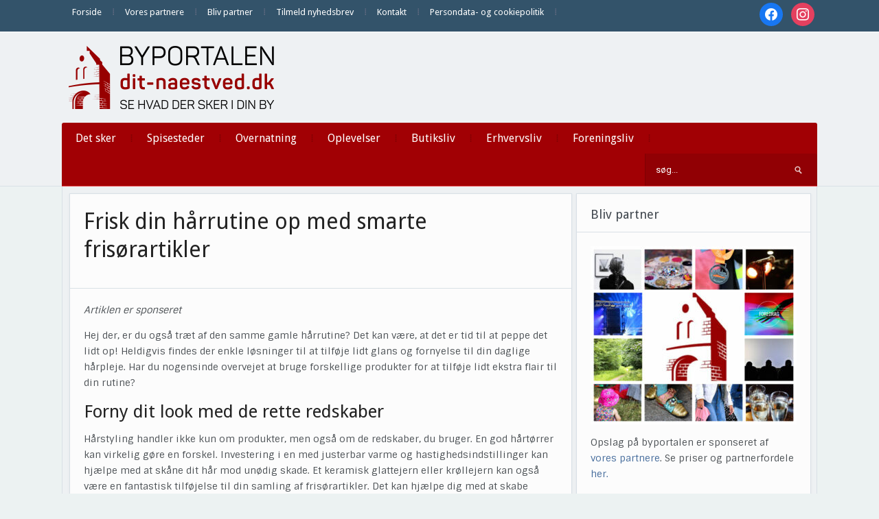

--- FILE ---
content_type: text/html; charset=UTF-8
request_url: https://dit-naestved.dk/frisk-din-haarrutine-op-med-smarte-frisoerartikler/
body_size: 17016
content:
<!DOCTYPE html>
<html xmlns="http://www.w3.org/1999/xhtml" lang="da-DK" prefix="og: http://ogp.me/ns# article: http://ogp.me/ns/article#">
<head>
    <meta http-equiv="Content-Type" content="text/html; charset=UTF-8" />
    <meta http-equiv="X-UA-Compatible" content="IE=edge,chrome=1">
    <meta name="viewport" content="width=device-width, initial-scale=1.0">

    
    <link rel="pingback" href="https://dit-naestved.dk/xmlrpc.php" />

    <title>Frisk din hårrutine op med smarte frisørartikler | Dit Næstved</title>
<meta name='robots' content='max-image-preview:large' />
<link rel='dns-prefetch' href='//fonts.googleapis.com' />
<link rel='dns-prefetch' href='//fonts.gstatic.com' />
<link rel='dns-prefetch' href='//ajax.googleapis.com' />
<link rel='dns-prefetch' href='//apis.google.com' />
<link rel='dns-prefetch' href='//google-analytics.com' />
<link rel='dns-prefetch' href='//www.google-analytics.com' />
<link rel='dns-prefetch' href='//ssl.google-analytics.com' />
<link rel='dns-prefetch' href='//youtube.com' />
<link rel='dns-prefetch' href='//s.gravatar.com' />
<link rel='dns-prefetch' href='//hb.wpmucdn.com' />
<link href='//hb.wpmucdn.com' rel='preconnect' />
<link href='http://fonts.googleapis.com' rel='preconnect' />
<link href='//fonts.gstatic.com' crossorigin='' rel='preconnect' />
<link rel="alternate" type="application/rss+xml" title="Dit Næstved &raquo; Feed" href="https://dit-naestved.dk/feed/" />
<link rel="alternate" type="application/rss+xml" title="Dit Næstved &raquo;-kommentar-feed" href="https://dit-naestved.dk/comments/feed/" />
<link rel="alternate" title="oEmbed (JSON)" type="application/json+oembed" href="https://dit-naestved.dk/wp-json/oembed/1.0/embed?url=https%3A%2F%2Fdit-naestved.dk%2Ffrisk-din-haarrutine-op-med-smarte-frisoerartikler%2F" />
<link rel="alternate" title="oEmbed (XML)" type="text/xml+oembed" href="https://dit-naestved.dk/wp-json/oembed/1.0/embed?url=https%3A%2F%2Fdit-naestved.dk%2Ffrisk-din-haarrutine-op-med-smarte-frisoerartikler%2F&#038;format=xml" />
<style id='wp-img-auto-sizes-contain-inline-css' type='text/css'>
img:is([sizes=auto i],[sizes^="auto," i]){contain-intrinsic-size:3000px 1500px}
/*# sourceURL=wp-img-auto-sizes-contain-inline-css */
</style>
<link rel='stylesheet' id='pt-cv-public-style-css' href='https://hb.wpmucdn.com/dit-naestved.dk/138ad054-4cf3-40a7-949a-f4c266803758.css' type='text/css' media='all' />
<style id='wp-emoji-styles-inline-css' type='text/css'>

	img.wp-smiley, img.emoji {
		display: inline !important;
		border: none !important;
		box-shadow: none !important;
		height: 1em !important;
		width: 1em !important;
		margin: 0 0.07em !important;
		vertical-align: -0.1em !important;
		background: none !important;
		padding: 0 !important;
	}
/*# sourceURL=wp-emoji-styles-inline-css */
</style>
<style id='wp-block-library-inline-css' type='text/css'>
:root{--wp-block-synced-color:#7a00df;--wp-block-synced-color--rgb:122,0,223;--wp-bound-block-color:var(--wp-block-synced-color);--wp-editor-canvas-background:#ddd;--wp-admin-theme-color:#007cba;--wp-admin-theme-color--rgb:0,124,186;--wp-admin-theme-color-darker-10:#006ba1;--wp-admin-theme-color-darker-10--rgb:0,107,160.5;--wp-admin-theme-color-darker-20:#005a87;--wp-admin-theme-color-darker-20--rgb:0,90,135;--wp-admin-border-width-focus:2px}@media (min-resolution:192dpi){:root{--wp-admin-border-width-focus:1.5px}}.wp-element-button{cursor:pointer}:root .has-very-light-gray-background-color{background-color:#eee}:root .has-very-dark-gray-background-color{background-color:#313131}:root .has-very-light-gray-color{color:#eee}:root .has-very-dark-gray-color{color:#313131}:root .has-vivid-green-cyan-to-vivid-cyan-blue-gradient-background{background:linear-gradient(135deg,#00d084,#0693e3)}:root .has-purple-crush-gradient-background{background:linear-gradient(135deg,#34e2e4,#4721fb 50%,#ab1dfe)}:root .has-hazy-dawn-gradient-background{background:linear-gradient(135deg,#faaca8,#dad0ec)}:root .has-subdued-olive-gradient-background{background:linear-gradient(135deg,#fafae1,#67a671)}:root .has-atomic-cream-gradient-background{background:linear-gradient(135deg,#fdd79a,#004a59)}:root .has-nightshade-gradient-background{background:linear-gradient(135deg,#330968,#31cdcf)}:root .has-midnight-gradient-background{background:linear-gradient(135deg,#020381,#2874fc)}:root{--wp--preset--font-size--normal:16px;--wp--preset--font-size--huge:42px}.has-regular-font-size{font-size:1em}.has-larger-font-size{font-size:2.625em}.has-normal-font-size{font-size:var(--wp--preset--font-size--normal)}.has-huge-font-size{font-size:var(--wp--preset--font-size--huge)}.has-text-align-center{text-align:center}.has-text-align-left{text-align:left}.has-text-align-right{text-align:right}.has-fit-text{white-space:nowrap!important}#end-resizable-editor-section{display:none}.aligncenter{clear:both}.items-justified-left{justify-content:flex-start}.items-justified-center{justify-content:center}.items-justified-right{justify-content:flex-end}.items-justified-space-between{justify-content:space-between}.screen-reader-text{border:0;clip-path:inset(50%);height:1px;margin:-1px;overflow:hidden;padding:0;position:absolute;width:1px;word-wrap:normal!important}.screen-reader-text:focus{background-color:#ddd;clip-path:none;color:#444;display:block;font-size:1em;height:auto;left:5px;line-height:normal;padding:15px 23px 14px;text-decoration:none;top:5px;width:auto;z-index:100000}html :where(.has-border-color){border-style:solid}html :where([style*=border-top-color]){border-top-style:solid}html :where([style*=border-right-color]){border-right-style:solid}html :where([style*=border-bottom-color]){border-bottom-style:solid}html :where([style*=border-left-color]){border-left-style:solid}html :where([style*=border-width]){border-style:solid}html :where([style*=border-top-width]){border-top-style:solid}html :where([style*=border-right-width]){border-right-style:solid}html :where([style*=border-bottom-width]){border-bottom-style:solid}html :where([style*=border-left-width]){border-left-style:solid}html :where(img[class*=wp-image-]){height:auto;max-width:100%}:where(figure){margin:0 0 1em}html :where(.is-position-sticky){--wp-admin--admin-bar--position-offset:var(--wp-admin--admin-bar--height,0px)}@media screen and (max-width:600px){html :where(.is-position-sticky){--wp-admin--admin-bar--position-offset:0px}}

/*# sourceURL=wp-block-library-inline-css */
</style><style id='global-styles-inline-css' type='text/css'>
:root{--wp--preset--aspect-ratio--square: 1;--wp--preset--aspect-ratio--4-3: 4/3;--wp--preset--aspect-ratio--3-4: 3/4;--wp--preset--aspect-ratio--3-2: 3/2;--wp--preset--aspect-ratio--2-3: 2/3;--wp--preset--aspect-ratio--16-9: 16/9;--wp--preset--aspect-ratio--9-16: 9/16;--wp--preset--color--black: #000000;--wp--preset--color--cyan-bluish-gray: #abb8c3;--wp--preset--color--white: #ffffff;--wp--preset--color--pale-pink: #f78da7;--wp--preset--color--vivid-red: #cf2e2e;--wp--preset--color--luminous-vivid-orange: #ff6900;--wp--preset--color--luminous-vivid-amber: #fcb900;--wp--preset--color--light-green-cyan: #7bdcb5;--wp--preset--color--vivid-green-cyan: #00d084;--wp--preset--color--pale-cyan-blue: #8ed1fc;--wp--preset--color--vivid-cyan-blue: #0693e3;--wp--preset--color--vivid-purple: #9b51e0;--wp--preset--gradient--vivid-cyan-blue-to-vivid-purple: linear-gradient(135deg,rgb(6,147,227) 0%,rgb(155,81,224) 100%);--wp--preset--gradient--light-green-cyan-to-vivid-green-cyan: linear-gradient(135deg,rgb(122,220,180) 0%,rgb(0,208,130) 100%);--wp--preset--gradient--luminous-vivid-amber-to-luminous-vivid-orange: linear-gradient(135deg,rgb(252,185,0) 0%,rgb(255,105,0) 100%);--wp--preset--gradient--luminous-vivid-orange-to-vivid-red: linear-gradient(135deg,rgb(255,105,0) 0%,rgb(207,46,46) 100%);--wp--preset--gradient--very-light-gray-to-cyan-bluish-gray: linear-gradient(135deg,rgb(238,238,238) 0%,rgb(169,184,195) 100%);--wp--preset--gradient--cool-to-warm-spectrum: linear-gradient(135deg,rgb(74,234,220) 0%,rgb(151,120,209) 20%,rgb(207,42,186) 40%,rgb(238,44,130) 60%,rgb(251,105,98) 80%,rgb(254,248,76) 100%);--wp--preset--gradient--blush-light-purple: linear-gradient(135deg,rgb(255,206,236) 0%,rgb(152,150,240) 100%);--wp--preset--gradient--blush-bordeaux: linear-gradient(135deg,rgb(254,205,165) 0%,rgb(254,45,45) 50%,rgb(107,0,62) 100%);--wp--preset--gradient--luminous-dusk: linear-gradient(135deg,rgb(255,203,112) 0%,rgb(199,81,192) 50%,rgb(65,88,208) 100%);--wp--preset--gradient--pale-ocean: linear-gradient(135deg,rgb(255,245,203) 0%,rgb(182,227,212) 50%,rgb(51,167,181) 100%);--wp--preset--gradient--electric-grass: linear-gradient(135deg,rgb(202,248,128) 0%,rgb(113,206,126) 100%);--wp--preset--gradient--midnight: linear-gradient(135deg,rgb(2,3,129) 0%,rgb(40,116,252) 100%);--wp--preset--font-size--small: 13px;--wp--preset--font-size--medium: 20px;--wp--preset--font-size--large: 36px;--wp--preset--font-size--x-large: 42px;--wp--preset--spacing--20: 0.44rem;--wp--preset--spacing--30: 0.67rem;--wp--preset--spacing--40: 1rem;--wp--preset--spacing--50: 1.5rem;--wp--preset--spacing--60: 2.25rem;--wp--preset--spacing--70: 3.38rem;--wp--preset--spacing--80: 5.06rem;--wp--preset--shadow--natural: 6px 6px 9px rgba(0, 0, 0, 0.2);--wp--preset--shadow--deep: 12px 12px 50px rgba(0, 0, 0, 0.4);--wp--preset--shadow--sharp: 6px 6px 0px rgba(0, 0, 0, 0.2);--wp--preset--shadow--outlined: 6px 6px 0px -3px rgb(255, 255, 255), 6px 6px rgb(0, 0, 0);--wp--preset--shadow--crisp: 6px 6px 0px rgb(0, 0, 0);}:where(.is-layout-flex){gap: 0.5em;}:where(.is-layout-grid){gap: 0.5em;}body .is-layout-flex{display: flex;}.is-layout-flex{flex-wrap: wrap;align-items: center;}.is-layout-flex > :is(*, div){margin: 0;}body .is-layout-grid{display: grid;}.is-layout-grid > :is(*, div){margin: 0;}:where(.wp-block-columns.is-layout-flex){gap: 2em;}:where(.wp-block-columns.is-layout-grid){gap: 2em;}:where(.wp-block-post-template.is-layout-flex){gap: 1.25em;}:where(.wp-block-post-template.is-layout-grid){gap: 1.25em;}.has-black-color{color: var(--wp--preset--color--black) !important;}.has-cyan-bluish-gray-color{color: var(--wp--preset--color--cyan-bluish-gray) !important;}.has-white-color{color: var(--wp--preset--color--white) !important;}.has-pale-pink-color{color: var(--wp--preset--color--pale-pink) !important;}.has-vivid-red-color{color: var(--wp--preset--color--vivid-red) !important;}.has-luminous-vivid-orange-color{color: var(--wp--preset--color--luminous-vivid-orange) !important;}.has-luminous-vivid-amber-color{color: var(--wp--preset--color--luminous-vivid-amber) !important;}.has-light-green-cyan-color{color: var(--wp--preset--color--light-green-cyan) !important;}.has-vivid-green-cyan-color{color: var(--wp--preset--color--vivid-green-cyan) !important;}.has-pale-cyan-blue-color{color: var(--wp--preset--color--pale-cyan-blue) !important;}.has-vivid-cyan-blue-color{color: var(--wp--preset--color--vivid-cyan-blue) !important;}.has-vivid-purple-color{color: var(--wp--preset--color--vivid-purple) !important;}.has-black-background-color{background-color: var(--wp--preset--color--black) !important;}.has-cyan-bluish-gray-background-color{background-color: var(--wp--preset--color--cyan-bluish-gray) !important;}.has-white-background-color{background-color: var(--wp--preset--color--white) !important;}.has-pale-pink-background-color{background-color: var(--wp--preset--color--pale-pink) !important;}.has-vivid-red-background-color{background-color: var(--wp--preset--color--vivid-red) !important;}.has-luminous-vivid-orange-background-color{background-color: var(--wp--preset--color--luminous-vivid-orange) !important;}.has-luminous-vivid-amber-background-color{background-color: var(--wp--preset--color--luminous-vivid-amber) !important;}.has-light-green-cyan-background-color{background-color: var(--wp--preset--color--light-green-cyan) !important;}.has-vivid-green-cyan-background-color{background-color: var(--wp--preset--color--vivid-green-cyan) !important;}.has-pale-cyan-blue-background-color{background-color: var(--wp--preset--color--pale-cyan-blue) !important;}.has-vivid-cyan-blue-background-color{background-color: var(--wp--preset--color--vivid-cyan-blue) !important;}.has-vivid-purple-background-color{background-color: var(--wp--preset--color--vivid-purple) !important;}.has-black-border-color{border-color: var(--wp--preset--color--black) !important;}.has-cyan-bluish-gray-border-color{border-color: var(--wp--preset--color--cyan-bluish-gray) !important;}.has-white-border-color{border-color: var(--wp--preset--color--white) !important;}.has-pale-pink-border-color{border-color: var(--wp--preset--color--pale-pink) !important;}.has-vivid-red-border-color{border-color: var(--wp--preset--color--vivid-red) !important;}.has-luminous-vivid-orange-border-color{border-color: var(--wp--preset--color--luminous-vivid-orange) !important;}.has-luminous-vivid-amber-border-color{border-color: var(--wp--preset--color--luminous-vivid-amber) !important;}.has-light-green-cyan-border-color{border-color: var(--wp--preset--color--light-green-cyan) !important;}.has-vivid-green-cyan-border-color{border-color: var(--wp--preset--color--vivid-green-cyan) !important;}.has-pale-cyan-blue-border-color{border-color: var(--wp--preset--color--pale-cyan-blue) !important;}.has-vivid-cyan-blue-border-color{border-color: var(--wp--preset--color--vivid-cyan-blue) !important;}.has-vivid-purple-border-color{border-color: var(--wp--preset--color--vivid-purple) !important;}.has-vivid-cyan-blue-to-vivid-purple-gradient-background{background: var(--wp--preset--gradient--vivid-cyan-blue-to-vivid-purple) !important;}.has-light-green-cyan-to-vivid-green-cyan-gradient-background{background: var(--wp--preset--gradient--light-green-cyan-to-vivid-green-cyan) !important;}.has-luminous-vivid-amber-to-luminous-vivid-orange-gradient-background{background: var(--wp--preset--gradient--luminous-vivid-amber-to-luminous-vivid-orange) !important;}.has-luminous-vivid-orange-to-vivid-red-gradient-background{background: var(--wp--preset--gradient--luminous-vivid-orange-to-vivid-red) !important;}.has-very-light-gray-to-cyan-bluish-gray-gradient-background{background: var(--wp--preset--gradient--very-light-gray-to-cyan-bluish-gray) !important;}.has-cool-to-warm-spectrum-gradient-background{background: var(--wp--preset--gradient--cool-to-warm-spectrum) !important;}.has-blush-light-purple-gradient-background{background: var(--wp--preset--gradient--blush-light-purple) !important;}.has-blush-bordeaux-gradient-background{background: var(--wp--preset--gradient--blush-bordeaux) !important;}.has-luminous-dusk-gradient-background{background: var(--wp--preset--gradient--luminous-dusk) !important;}.has-pale-ocean-gradient-background{background: var(--wp--preset--gradient--pale-ocean) !important;}.has-electric-grass-gradient-background{background: var(--wp--preset--gradient--electric-grass) !important;}.has-midnight-gradient-background{background: var(--wp--preset--gradient--midnight) !important;}.has-small-font-size{font-size: var(--wp--preset--font-size--small) !important;}.has-medium-font-size{font-size: var(--wp--preset--font-size--medium) !important;}.has-large-font-size{font-size: var(--wp--preset--font-size--large) !important;}.has-x-large-font-size{font-size: var(--wp--preset--font-size--x-large) !important;}
/*# sourceURL=global-styles-inline-css */
</style>

<style id='classic-theme-styles-inline-css' type='text/css'>
/*! This file is auto-generated */
.wp-block-button__link{color:#fff;background-color:#32373c;border-radius:9999px;box-shadow:none;text-decoration:none;padding:calc(.667em + 2px) calc(1.333em + 2px);font-size:1.125em}.wp-block-file__button{background:#32373c;color:#fff;text-decoration:none}
/*# sourceURL=/wp-includes/css/classic-themes.min.css */
</style>
<link rel='stylesheet' id='zoom-theme-utils-css-css' href='https://hb.wpmucdn.com/dit-naestved.dk/a6db352a-2669-48e9-8a0b-9f9fd1866261.css' type='text/css' media='all' />
<link rel='stylesheet' id='alpha-style-css' href='https://hb.wpmucdn.com/dit-naestved.dk/147d8dd0-71e7-4fb4-b6d4-4a396b1fc373.css' type='text/css' media='all' />
<link rel='stylesheet' id='media-queries-css' href='https://hb.wpmucdn.com/dit-naestved.dk/739f86f7-d47a-4883-a8a4-17a5a601c197.css' type='text/css' media='all' />
<link rel='stylesheet' id='dashicons-css' href='https://hb.wpmucdn.com/dit-naestved.dk/e61dc0d9-6640-41ed-a75c-9e8ad7140c16.css' type='text/css' media='all' />
<link rel='stylesheet' id='google-fonts-css' href='https://fonts.googleapis.com/css?family=Roboto%3A400%2C700%7CSintony%3A400%2C700&#038;ver=6.9' type='text/css' media='all' />
<link rel='stylesheet' id='wpzoom-social-icons-socicon-css' href='https://hb.wpmucdn.com/dit-naestved.dk/68e1fc8a-8e29-4ddd-a28e-f63ea25005d9.css' type='text/css' media='all' />
<link rel='stylesheet' id='wpzoom-social-icons-genericons-css' href='https://hb.wpmucdn.com/dit-naestved.dk/272646d5-50f5-4fc5-b166-548adf89e4db.css' type='text/css' media='all' />
<link rel='stylesheet' id='wpzoom-social-icons-academicons-css' href='https://hb.wpmucdn.com/dit-naestved.dk/f02c0a98-cd7a-4188-936e-4f933ab380e0.css' type='text/css' media='all' />
<link rel='stylesheet' id='wpzoom-social-icons-font-awesome-3-css' href='https://hb.wpmucdn.com/dit-naestved.dk/80bf5c6a-bd0b-423f-9e96-493b14d28936.css' type='text/css' media='all' />
<link rel='stylesheet' id='wpzoom-social-icons-styles-css' href='https://hb.wpmucdn.com/dit-naestved.dk/072af764-538b-4401-ad7d-ef3b1c23f367.css' type='text/css' media='all' />
<link rel='stylesheet' id='wpzoom-theme-css' href='https://dit-naestved.dk/wp-content/themes/alpha/styles/default.css' type='text/css' media='all' />
<link rel='preload' as='font'  id='wpzoom-social-icons-font-academicons-woff2-css' href='https://dit-naestved.dk/wp-content/plugins/social-icons-widget-by-wpzoom/assets/font/academicons.woff2?v=1.9.2'  type='font/woff2' crossorigin />
<link rel='preload' as='font'  id='wpzoom-social-icons-font-fontawesome-3-woff2-css' href='https://dit-naestved.dk/wp-content/plugins/social-icons-widget-by-wpzoom/assets/font/fontawesome-webfont.woff2?v=4.7.0'  type='font/woff2' crossorigin />
<link rel='preload' as='font'  id='wpzoom-social-icons-font-genericons-woff-css' href='https://dit-naestved.dk/wp-content/plugins/social-icons-widget-by-wpzoom/assets/font/Genericons.woff'  type='font/woff' crossorigin />
<link rel='preload' as='font'  id='wpzoom-social-icons-font-socicon-woff2-css' href='https://dit-naestved.dk/wp-content/plugins/social-icons-widget-by-wpzoom/assets/font/socicon.woff2?v=4.5.4'  type='font/woff2' crossorigin />
<!--n2css--><!--n2js--><script type="text/javascript" src="https://hb.wpmucdn.com/dit-naestved.dk/33e99053-2932-487d-9dfc-1fa8df083b87.js" id="jquery-core-js"></script>
<script type="text/javascript" src="https://hb.wpmucdn.com/dit-naestved.dk/5ffeca1a-925c-4fe4-8108-950482bfb5c0.js" id="jquery-migrate-js"></script>
<link rel="https://api.w.org/" href="https://dit-naestved.dk/wp-json/" /><link rel="alternate" title="JSON" type="application/json" href="https://dit-naestved.dk/wp-json/wp/v2/pages/374156" /><link rel="EditURI" type="application/rsd+xml" title="RSD" href="https://dit-naestved.dk/xmlrpc.php?rsd" />
<meta name="generator" content="WordPress 6.9" />
<link rel='shortlink' href='https://dit-naestved.dk/?p=374156' />
<meta property="og:title" name="og:title" content="Frisk din hårrutine op med smarte frisørartikler" />
<meta property="og:type" name="og:type" content="article" />
<meta property="og:image" name="og:image" content="https://dit-naestved.dk/wp-content/uploads/2023/12/dit-naestved.dk-www.osfrisorartikler.dk-18-12-2023.jpg" />
<meta property="og:url" name="og:url" content="https://dit-naestved.dk/frisk-din-haarrutine-op-med-smarte-frisoerartikler/" />
<meta property="og:description" name="og:description" content="Artiklen er sponseret Hej der, er du også træt af den samme gamle hårrutine? Det kan være, at det er tid til at peppe det lidt op! Heldigvis findes der[Read More...]" />
<meta property="og:locale" name="og:locale" content="da_DK" />
<meta property="og:site_name" name="og:site_name" content="Dit Næstved" />
<meta property="twitter:card" name="twitter:card" content="summary_large_image" />
<meta property="article:published_time" name="article:published_time" content="2023-12-18T16:10:05+01:00" />
<meta property="article:modified_time" name="article:modified_time" content="2023-12-18T16:10:05+01:00" />
<meta property="article:author" name="article:author" content="https://dit-naestved.dk/author/signe/" />
<!-- WPZOOM Theme / Framework -->
<meta name="generator" content="Alpha 2.1.9" />
<meta name="generator" content="WPZOOM Framework 2.0.9" />
<style type="text/css">@import url("https://fonts.googleapis.com/css?family=Droid+Sans:r,b|Droid+Sans:r,b|Droid+Sans:r,b|Droid+Sans:r,b|Droid+Sans:r,b|Droid+Sans:r,b|Droid+Sans:r,b");
body{background-color:#ECF2F2;}
#menu{background:#A10004;}
body{font-family: 'Droid Sans';}#logo h1 a{font-family: 'Droid Sans';}#slider #slidemain .slide_content h2{font-family: 'Droid Sans';}.left-col h2, .right-col h4{font-family: 'Droid Sans';}.archiveposts h2{font-family: 'Droid Sans';}h1.title{font-family: 'Droid Sans';}.widget h3.title{font-family: 'Droid Sans';}</style>
<meta name="google-site-verification" content="U2C4yVVAZKSHEqEJC-xF-tHjkkYQ7c9wXgQa9gqMwSc" /><script type="text/javascript">document.write('<style type="text/css">.tabber{display:none;}</style>');</script>					<!-- Google Analytics tracking code output by Beehive Analytics Pro -->
						<script async src="https://www.googletagmanager.com/gtag/js?id=G-ZVK2J1ZHQS&l=beehiveDataLayer"></script>
		<script>
						window.beehiveDataLayer = window.beehiveDataLayer || [];
			function beehive_ga() {beehiveDataLayer.push(arguments);}
			beehive_ga('js', new Date())
						beehive_ga('config', 'G-ZVK2J1ZHQS', {
				'anonymize_ip': true,
				'allow_google_signals': false,
			})
					</script>
		<!-- SEO meta tags powered by SmartCrawl https://wpmudev.com/project/smartcrawl-wordpress-seo/ -->
<link rel="canonical" href="https://dit-naestved.dk/frisk-din-haarrutine-op-med-smarte-frisoerartikler/" />
<meta name="description" content="OS Frisørartikler har et bredt udvalg af produkter, der passer til forskellige hårtyper og behov, så du kan finde det, der passer bedst til dig." />
<script type="application/ld+json">{"@context":"https:\/\/schema.org","@graph":[{"@type":"Organization","@id":"https:\/\/dit-naestved.dk\/#schema-publishing-organization","url":"https:\/\/dit-naestved.dk","name":"Dit N\u00e6stved"},{"@type":"WebSite","@id":"https:\/\/dit-naestved.dk\/#schema-website","url":"https:\/\/dit-naestved.dk","name":"Dit N\u00e6stved","encoding":"UTF-8","potentialAction":{"@type":"SearchAction","target":"https:\/\/dit-naestved.dk\/search\/{search_term_string}\/","query-input":"required name=search_term_string"}},{"@type":"BreadcrumbList","@id":"https:\/\/dit-naestved.dk\/frisk-din-haarrutine-op-med-smarte-frisoerartikler?page&pagename=frisk-din-haarrutine-op-med-smarte-frisoerartikler\/#breadcrumb","itemListElement":[{"@type":"ListItem","position":1,"name":"Home","item":"https:\/\/dit-naestved.dk"},{"@type":"ListItem","position":2,"name":"Frisk din h\u00e5rrutine op med smarte fris\u00f8rartikler"}]},{"@type":"Person","@id":"https:\/\/dit-naestved.dk\/author\/signe\/#schema-author","name":"signe","url":"https:\/\/dit-naestved.dk\/author\/signe\/"}]}</script>
<!-- /SEO -->
<link rel="icon" href="https://dit-naestved.dk/wp-content/uploads/2018/07/cropped-ByPortalerneFavicon-1-32x32.png" sizes="32x32" />
<link rel="icon" href="https://dit-naestved.dk/wp-content/uploads/2018/07/cropped-ByPortalerneFavicon-1-192x192.png" sizes="192x192" />
<link rel="apple-touch-icon" href="https://dit-naestved.dk/wp-content/uploads/2018/07/cropped-ByPortalerneFavicon-1-180x180.png" />
<meta name="msapplication-TileImage" content="https://dit-naestved.dk/wp-content/uploads/2018/07/cropped-ByPortalerneFavicon-1-270x270.png" />
<link rel='stylesheet' id='mailpoet_public-css' href='https://hb.wpmucdn.com/dit-naestved.dk/39af49de-6540-4574-8596-adadccdaa3b1.css' type='text/css' media='all' />
<link rel='stylesheet' id='mailpoet_custom_fonts_0-css' href='https://fonts.googleapis.com/css?family=Abril+FatFace%3A400%2C400i%2C700%2C700i%7CAlegreya%3A400%2C400i%2C700%2C700i%7CAlegreya+Sans%3A400%2C400i%2C700%2C700i%7CAmatic+SC%3A400%2C400i%2C700%2C700i%7CAnonymous+Pro%3A400%2C400i%2C700%2C700i%7CArchitects+Daughter%3A400%2C400i%2C700%2C700i%7CArchivo%3A400%2C400i%2C700%2C700i%7CArchivo+Narrow%3A400%2C400i%2C700%2C700i%7CAsap%3A400%2C400i%2C700%2C700i%7CBarlow%3A400%2C400i%2C700%2C700i%7CBioRhyme%3A400%2C400i%2C700%2C700i%7CBonbon%3A400%2C400i%2C700%2C700i%7CCabin%3A400%2C400i%2C700%2C700i%7CCairo%3A400%2C400i%2C700%2C700i%7CCardo%3A400%2C400i%2C700%2C700i%7CChivo%3A400%2C400i%2C700%2C700i%7CConcert+One%3A400%2C400i%2C700%2C700i%7CCormorant%3A400%2C400i%2C700%2C700i%7CCrimson+Text%3A400%2C400i%2C700%2C700i%7CEczar%3A400%2C400i%2C700%2C700i%7CExo+2%3A400%2C400i%2C700%2C700i%7CFira+Sans%3A400%2C400i%2C700%2C700i%7CFjalla+One%3A400%2C400i%2C700%2C700i%7CFrank+Ruhl+Libre%3A400%2C400i%2C700%2C700i%7CGreat+Vibes%3A400%2C400i%2C700%2C700i&#038;ver=6.9' type='text/css' media='all' />
<link rel='stylesheet' id='mailpoet_custom_fonts_1-css' href='https://fonts.googleapis.com/css?family=Heebo%3A400%2C400i%2C700%2C700i%7CIBM+Plex%3A400%2C400i%2C700%2C700i%7CInconsolata%3A400%2C400i%2C700%2C700i%7CIndie+Flower%3A400%2C400i%2C700%2C700i%7CInknut+Antiqua%3A400%2C400i%2C700%2C700i%7CInter%3A400%2C400i%2C700%2C700i%7CKarla%3A400%2C400i%2C700%2C700i%7CLibre+Baskerville%3A400%2C400i%2C700%2C700i%7CLibre+Franklin%3A400%2C400i%2C700%2C700i%7CMontserrat%3A400%2C400i%2C700%2C700i%7CNeuton%3A400%2C400i%2C700%2C700i%7CNotable%3A400%2C400i%2C700%2C700i%7CNothing+You+Could+Do%3A400%2C400i%2C700%2C700i%7CNoto+Sans%3A400%2C400i%2C700%2C700i%7CNunito%3A400%2C400i%2C700%2C700i%7COld+Standard+TT%3A400%2C400i%2C700%2C700i%7COxygen%3A400%2C400i%2C700%2C700i%7CPacifico%3A400%2C400i%2C700%2C700i%7CPoppins%3A400%2C400i%2C700%2C700i%7CProza+Libre%3A400%2C400i%2C700%2C700i%7CPT+Sans%3A400%2C400i%2C700%2C700i%7CPT+Serif%3A400%2C400i%2C700%2C700i%7CRakkas%3A400%2C400i%2C700%2C700i%7CReenie+Beanie%3A400%2C400i%2C700%2C700i%7CRoboto+Slab%3A400%2C400i%2C700%2C700i&#038;ver=6.9' type='text/css' media='all' />
<link rel='stylesheet' id='mailpoet_custom_fonts_2-css' href='https://fonts.googleapis.com/css?family=Ropa+Sans%3A400%2C400i%2C700%2C700i%7CRubik%3A400%2C400i%2C700%2C700i%7CShadows+Into+Light%3A400%2C400i%2C700%2C700i%7CSpace+Mono%3A400%2C400i%2C700%2C700i%7CSpectral%3A400%2C400i%2C700%2C700i%7CSue+Ellen+Francisco%3A400%2C400i%2C700%2C700i%7CTitillium+Web%3A400%2C400i%2C700%2C700i%7CUbuntu%3A400%2C400i%2C700%2C700i%7CVarela%3A400%2C400i%2C700%2C700i%7CVollkorn%3A400%2C400i%2C700%2C700i%7CWork+Sans%3A400%2C400i%2C700%2C700i%7CYatra+One%3A400%2C400i%2C700%2C700i&#038;ver=6.9' type='text/css' media='all' />
<link rel='stylesheet' id='metaslider-nivo-slider-css' href='https://hb.wpmucdn.com/dit-naestved.dk/02d74a95-2cd6-4c6b-a0c3-10db852ec518.css' type='text/css' media='all' property='stylesheet' />
<link rel='stylesheet' id='metaslider-public-css' href='https://hb.wpmucdn.com/dit-naestved.dk/f946fb56-0a0f-4068-9a2a-e7d861e79a16.css' type='text/css' media='all' property='stylesheet' />
<style id='metaslider-public-inline-css' type='text/css'>
@media only screen and (max-width: 767px) { .hide-arrows-smartphone .flex-direction-nav, .hide-navigation-smartphone .flex-control-paging, .hide-navigation-smartphone .flex-control-nav, .hide-navigation-smartphone .filmstrip, .hide-slideshow-smartphone, .metaslider-hidden-content.hide-smartphone{ display: none!important; }}@media only screen and (min-width : 768px) and (max-width: 1023px) { .hide-arrows-tablet .flex-direction-nav, .hide-navigation-tablet .flex-control-paging, .hide-navigation-tablet .flex-control-nav, .hide-navigation-tablet .filmstrip, .hide-slideshow-tablet, .metaslider-hidden-content.hide-tablet{ display: none!important; }}@media only screen and (min-width : 1024px) and (max-width: 1439px) { .hide-arrows-laptop .flex-direction-nav, .hide-navigation-laptop .flex-control-paging, .hide-navigation-laptop .flex-control-nav, .hide-navigation-laptop .filmstrip, .hide-slideshow-laptop, .metaslider-hidden-content.hide-laptop{ display: none!important; }}@media only screen and (min-width : 1440px) { .hide-arrows-desktop .flex-direction-nav, .hide-navigation-desktop .flex-control-paging, .hide-navigation-desktop .flex-control-nav, .hide-navigation-desktop .filmstrip, .hide-slideshow-desktop, .metaslider-hidden-content.hide-desktop{ display: none!important; }}
@media only screen and (max-width: 767px) { .hide-arrows-smartphone .flex-direction-nav, .hide-navigation-smartphone .flex-control-paging, .hide-navigation-smartphone .flex-control-nav, .hide-navigation-smartphone .filmstrip, .hide-slideshow-smartphone, .metaslider-hidden-content.hide-smartphone{ display: none!important; }}@media only screen and (min-width : 768px) and (max-width: 1023px) { .hide-arrows-tablet .flex-direction-nav, .hide-navigation-tablet .flex-control-paging, .hide-navigation-tablet .flex-control-nav, .hide-navigation-tablet .filmstrip, .hide-slideshow-tablet, .metaslider-hidden-content.hide-tablet{ display: none!important; }}@media only screen and (min-width : 1024px) and (max-width: 1439px) { .hide-arrows-laptop .flex-direction-nav, .hide-navigation-laptop .flex-control-paging, .hide-navigation-laptop .flex-control-nav, .hide-navigation-laptop .filmstrip, .hide-slideshow-laptop, .metaslider-hidden-content.hide-laptop{ display: none!important; }}@media only screen and (min-width : 1440px) { .hide-arrows-desktop .flex-direction-nav, .hide-navigation-desktop .flex-control-paging, .hide-navigation-desktop .flex-control-nav, .hide-navigation-desktop .filmstrip, .hide-slideshow-desktop, .metaslider-hidden-content.hide-desktop{ display: none!important; }}
@media only screen and (max-width: 767px) { .hide-arrows-smartphone .flex-direction-nav, .hide-navigation-smartphone .flex-control-paging, .hide-navigation-smartphone .flex-control-nav, .hide-navigation-smartphone .filmstrip, .hide-slideshow-smartphone, .metaslider-hidden-content.hide-smartphone{ display: none!important; }}@media only screen and (min-width : 768px) and (max-width: 1023px) { .hide-arrows-tablet .flex-direction-nav, .hide-navigation-tablet .flex-control-paging, .hide-navigation-tablet .flex-control-nav, .hide-navigation-tablet .filmstrip, .hide-slideshow-tablet, .metaslider-hidden-content.hide-tablet{ display: none!important; }}@media only screen and (min-width : 1024px) and (max-width: 1439px) { .hide-arrows-laptop .flex-direction-nav, .hide-navigation-laptop .flex-control-paging, .hide-navigation-laptop .flex-control-nav, .hide-navigation-laptop .filmstrip, .hide-slideshow-laptop, .metaslider-hidden-content.hide-laptop{ display: none!important; }}@media only screen and (min-width : 1440px) { .hide-arrows-desktop .flex-direction-nav, .hide-navigation-desktop .flex-control-paging, .hide-navigation-desktop .flex-control-nav, .hide-navigation-desktop .filmstrip, .hide-slideshow-desktop, .metaslider-hidden-content.hide-desktop{ display: none!important; }}
@media only screen and (max-width: 767px) { .hide-arrows-smartphone .flex-direction-nav, .hide-navigation-smartphone .flex-control-paging, .hide-navigation-smartphone .flex-control-nav, .hide-navigation-smartphone .filmstrip, .hide-slideshow-smartphone, .metaslider-hidden-content.hide-smartphone{ display: none!important; }}@media only screen and (min-width : 768px) and (max-width: 1023px) { .hide-arrows-tablet .flex-direction-nav, .hide-navigation-tablet .flex-control-paging, .hide-navigation-tablet .flex-control-nav, .hide-navigation-tablet .filmstrip, .hide-slideshow-tablet, .metaslider-hidden-content.hide-tablet{ display: none!important; }}@media only screen and (min-width : 1024px) and (max-width: 1439px) { .hide-arrows-laptop .flex-direction-nav, .hide-navigation-laptop .flex-control-paging, .hide-navigation-laptop .flex-control-nav, .hide-navigation-laptop .filmstrip, .hide-slideshow-laptop, .metaslider-hidden-content.hide-laptop{ display: none!important; }}@media only screen and (min-width : 1440px) { .hide-arrows-desktop .flex-direction-nav, .hide-navigation-desktop .flex-control-paging, .hide-navigation-desktop .flex-control-nav, .hide-navigation-desktop .filmstrip, .hide-slideshow-desktop, .metaslider-hidden-content.hide-desktop{ display: none!important; }}
@media only screen and (max-width: 767px) { .hide-arrows-smartphone .flex-direction-nav, .hide-navigation-smartphone .flex-control-paging, .hide-navigation-smartphone .flex-control-nav, .hide-navigation-smartphone .filmstrip, .hide-slideshow-smartphone, .metaslider-hidden-content.hide-smartphone{ display: none!important; }}@media only screen and (min-width : 768px) and (max-width: 1023px) { .hide-arrows-tablet .flex-direction-nav, .hide-navigation-tablet .flex-control-paging, .hide-navigation-tablet .flex-control-nav, .hide-navigation-tablet .filmstrip, .hide-slideshow-tablet, .metaslider-hidden-content.hide-tablet{ display: none!important; }}@media only screen and (min-width : 1024px) and (max-width: 1439px) { .hide-arrows-laptop .flex-direction-nav, .hide-navigation-laptop .flex-control-paging, .hide-navigation-laptop .flex-control-nav, .hide-navigation-laptop .filmstrip, .hide-slideshow-laptop, .metaslider-hidden-content.hide-laptop{ display: none!important; }}@media only screen and (min-width : 1440px) { .hide-arrows-desktop .flex-direction-nav, .hide-navigation-desktop .flex-control-paging, .hide-navigation-desktop .flex-control-nav, .hide-navigation-desktop .filmstrip, .hide-slideshow-desktop, .metaslider-hidden-content.hide-desktop{ display: none!important; }}
@media only screen and (max-width: 767px) { .hide-arrows-smartphone .flex-direction-nav, .hide-navigation-smartphone .flex-control-paging, .hide-navigation-smartphone .flex-control-nav, .hide-navigation-smartphone .filmstrip, .hide-slideshow-smartphone, .metaslider-hidden-content.hide-smartphone{ display: none!important; }}@media only screen and (min-width : 768px) and (max-width: 1023px) { .hide-arrows-tablet .flex-direction-nav, .hide-navigation-tablet .flex-control-paging, .hide-navigation-tablet .flex-control-nav, .hide-navigation-tablet .filmstrip, .hide-slideshow-tablet, .metaslider-hidden-content.hide-tablet{ display: none!important; }}@media only screen and (min-width : 1024px) and (max-width: 1439px) { .hide-arrows-laptop .flex-direction-nav, .hide-navigation-laptop .flex-control-paging, .hide-navigation-laptop .flex-control-nav, .hide-navigation-laptop .filmstrip, .hide-slideshow-laptop, .metaslider-hidden-content.hide-laptop{ display: none!important; }}@media only screen and (min-width : 1440px) { .hide-arrows-desktop .flex-direction-nav, .hide-navigation-desktop .flex-control-paging, .hide-navigation-desktop .flex-control-nav, .hide-navigation-desktop .filmstrip, .hide-slideshow-desktop, .metaslider-hidden-content.hide-desktop{ display: none!important; }}
/*# sourceURL=metaslider-public-inline-css */
</style>
<link rel='stylesheet' id='metaslider-nivo-slider-default-css' href='https://hb.wpmucdn.com/dit-naestved.dk/092abb33-f3e3-4e4b-974d-bf308f3471d0.css' type='text/css' media='all' property='stylesheet' />
<link rel='stylesheet' id='metaslider_cubic_theme_styles-css' href='https://hb.wpmucdn.com/dit-naestved.dk/550561b9-a913-459c-b167-e08a472a389c.css' type='text/css' media='all' property='stylesheet' />
</head>
<body class="wp-singular page-template-default page page-id-374156 wp-theme-alpha metaslider-plugin">

    <header id="header">

        <div id="menutop">
            <div class="inner-wrap">

                
                    <a class="btn_menu" id="toggle-top" href="#"></a>

                    <div id="topmenu-wrap">

                        <ul id="topmenu" class="dropdown"><li id="menu-item-25523" class="menu-item menu-item-type-custom menu-item-object-custom menu-item-home menu-item-25523"><a href="https://dit-naestved.dk/">Forside</a></li>
<li id="menu-item-6212" class="menu-item menu-item-type-post_type menu-item-object-page menu-item-6212"><a href="https://dit-naestved.dk/vores-partnere/">Vores partnere</a></li>
<li id="menu-item-6172" class="menu-item menu-item-type-post_type menu-item-object-page menu-item-6172"><a href="https://dit-naestved.dk/bliv-partner/">Bliv partner</a></li>
<li id="menu-item-6176" class="menu-item menu-item-type-post_type menu-item-object-page menu-item-6176"><a href="https://dit-naestved.dk/tilmelding-til-nyhedsbrev/">Tilmeld nyhedsbrev</a></li>
<li id="menu-item-6170" class="menu-item menu-item-type-post_type menu-item-object-page menu-item-6170"><a href="https://dit-naestved.dk/kontakt/">Kontakt</a></li>
<li id="menu-item-402352" class="menu-item menu-item-type-post_type menu-item-object-page menu-item-402352"><a href="https://dit-naestved.dk/persondata-og-cookiepolitik/">Persondata- og cookiepolitik</a></li>
</ul>
                    </div>

                
                                    <div id="navsocial">

                        <div id="zoom-social-icons-widget-3" class="widget zoom-social-icons-widget"><h3 class="title">Følg os</h3>
		
<ul class="zoom-social-icons-list zoom-social-icons-list--with-canvas zoom-social-icons-list--round zoom-social-icons-list--no-labels">

		
				<li class="zoom-social_icons-list__item">
		<a class="zoom-social_icons-list__link" href="https://www.facebook.com/byportalennaestved" target="_blank" title="Facebook" >
									
						<span class="screen-reader-text">facebook</span>
			
						<span class="zoom-social_icons-list-span social-icon socicon socicon-facebook" data-hover-rule="background-color" data-hover-color="#1877F2" style="background-color : #1877F2; font-size: 18px; padding:8px" ></span>
			
					</a>
	</li>

	
				<li class="zoom-social_icons-list__item">
		<a class="zoom-social_icons-list__link" href="https://www.instagram.com/ditnaestved/" target="_blank" title="Instagram" >
									
						<span class="screen-reader-text">instagram</span>
			
						<span class="zoom-social_icons-list-span social-icon socicon socicon-instagram" data-hover-rule="background-color" data-hover-color="#e4405f" style="background-color : #e4405f; font-size: 18px; padding:8px" ></span>
			
					</a>
	</li>

	
</ul>

		<div class="clear"></div></div>
                    </div>
                
                <div class="clear"></div>

            </div><!-- /.inner-wrap -->

        </div><!-- /#menutop -->

        <div class="inner-wrap header-wrap">

            <div id="logo">
                
                <a href="https://dit-naestved.dk" title="Se hvad der sker i din by">
                                            <img src="https://dit-naestved.dk/wp-content/uploads/2015/09/naestved.png" alt="Dit Næstved" />
                                    </a>

                            </div><!-- / #logo -->


            
            <div class="clear"></div>


            <div id="menu">

                <a class="btn_menu" id="toggle-main" href="#"></a>

                <div id="menu-wrap">

                    <ul id="mainmenu" class="dropdown"><li id="menu-item-25252" class="menu-item menu-item-type-custom menu-item-object-custom menu-item-25252"><a href="https://dit-naestved.dk/kultunaut">Det sker</a></li>
<li id="menu-item-6166" class="menu-item menu-item-type-post_type menu-item-object-page menu-item-6166"><a href="https://dit-naestved.dk/spisesteder/">Spisesteder</a></li>
<li id="menu-item-6168" class="menu-item menu-item-type-post_type menu-item-object-page menu-item-6168"><a href="https://dit-naestved.dk/overnatning/">Overnatning</a></li>
<li id="menu-item-6171" class="menu-item menu-item-type-post_type menu-item-object-page menu-item-6171"><a href="https://dit-naestved.dk/oplevelser/">Oplevelser</a></li>
<li id="menu-item-6165" class="menu-item menu-item-type-post_type menu-item-object-page menu-item-6165"><a href="https://dit-naestved.dk/butikker/">Butiksliv</a></li>
<li id="menu-item-6164" class="menu-item menu-item-type-post_type menu-item-object-page menu-item-6164"><a href="https://dit-naestved.dk/firmaer/">Erhvervsliv</a></li>
<li id="menu-item-10511" class="menu-item menu-item-type-post_type menu-item-object-page menu-item-10511"><a href="https://dit-naestved.dk/foreninger/">Foreningsliv</a></li>
</ul>
                </div>

                <div id="search"> 
	<form method="get" id="searchform" action="https://dit-naestved.dk/">
		<input type="text" name="s" id="s" size="35" onblur="if (this.value == '') {this.value = 'søg...';}" onfocus="if (this.value == 'søg...') {this.value = '';}" value="søg..." class="text" />
		<input type="submit" id="searchsubmit" class="submit" value="Search" />
	</form>
</div>
                <div class="clear"></div>

            </div><!-- /#menu -->

        </div><!-- /.inner-wrap -->

    </header>

    
    <div class="container">
        <div class="content-wrap">   
	<div class="single-area">

		
			<div class="post-meta">
 				 
			 	<h1 class="title"><a href="https://dit-naestved.dk/frisk-din-haarrutine-op-med-smarte-frisoerartikler/" rel="bookmark">Frisk din hårrutine op med smarte frisørartikler</a></h1>
 	 
	 						
			</div><!-- /.post-meta -->
	 

			<div class="clearfix post-wrap">
			 	 	  
				<div class="entry">
					<p><em>Artiklen er sponseret</em></p>
<p>Hej der, er du også træt af den samme gamle hårrutine? Det kan være, at det er tid til at peppe det lidt op! Heldigvis findes der enkle løsninger til at tilføje lidt glans og fornyelse til din daglige hårpleje. Har du nogensinde overvejet at bruge forskellige produkter for at tilføje lidt ekstra flair til din rutine?</p>
<h2>Forny dit look med de rette redskaber</h2>
<p>Hårstyling handler ikke kun om produkter, men også om de redskaber, du bruger. En god hårtørrer kan virkelig gøre en forskel. Investering i en med justerbar varme og hastighedsindstillinger kan hjælpe med at skåne dit hår mod unødig skade. Et keramisk glattejern eller krøllejern kan også være en fantastisk tilføjelse til din samling af frisørartikler. Det kan hjælpe dig med at skabe forskellige frisurer, og med de rette varmebeskyttende produkter kan du undgå skader.</p>
<h2>Udforsk forskellige hårprodukter</h2>
<p>Frisørartikler er ikke kun redskaber, men også produkter, der kan gøre en stor forskel. Overvej at tilføje et kvalitets shampoo og balsam sæt til din rutine, der passer til din hårtype. En leave-in conditioner eller en hårolie kan også være en fantastisk måde at tilføre glans og pleje til dit hår på. Husk at læse vejledningen og forstå, hvordan du bedst bruger disse produkter for at opnå de bedste resultater. <a href="https://www.osfrisorartikler.dk/">OS Frisørartikler</a> har et bredt udvalg af produkter, der passer til forskellige hårtyper og behov, så du kan finde det, der passer bedst til dig.</p>
<h2>Tilføj accessories til din hårrutine</h2>
<p>En nem måde at friske din hårrutine op på er at eksperimentere med forskellige accessories. Et elegant hårspænde, et farverigt hårbånd eller endda nogle stilfulde hårelastikker kan ændre din frisure på ingen tid. Disse små detaljer kan virkelig tilføje et strejf af personlighed til din stil, uanset om du foretrækker en afslappet eller mere formelle look.</p>
<p>Når du eksperimenterer med din hårrutine, så husk at være tålmodig og åben over for forandringer.</p>
<h2>Eksperimenter med forskellige stylingteknikker</h2>
<p>At eksperimentere med forskellige stylingteknikker kan virkelig friske din hårrutine op. Hvis du normalt altid har håret løst, så prøv at lave en fletning eller en elegant knold. Du kan også eksperimentere med tekstur ved at bruge stylingprodukter som teksturspray eller voks for at skabe mere definition og volume i dit hår. Et tip er at se tutorials online eller tale med din frisør for at få inspiration til nye stilarter, der passer til din ansigtsform og personlige stil.</p>
<figure id="attachment_374157" aria-describedby="caption-attachment-374157" style="width: 612px" class="wp-caption alignnone"><img fetchpriority="high" decoding="async" class="size-full wp-image-374157" src="https://dit-naestved.dk/wp-content/uploads/2023/12/dit-naestved.dk-www.osfrisorartikler.dk-18-12-2023.jpg" alt="" width="612" height="339" srcset="https://dit-naestved.dk/wp-content/uploads/2023/12/dit-naestved.dk-www.osfrisorartikler.dk-18-12-2023.jpg 612w, https://dit-naestved.dk/wp-content/uploads/2023/12/dit-naestved.dk-www.osfrisorartikler.dk-18-12-2023-300x166.jpg 300w" sizes="(max-width: 612px) 100vw, 612px" /><figcaption id="caption-attachment-374157" class="wp-caption-text">At eksperimentere med forskellige stylingteknikker kan virkelig friske din hårrutine op. PR-foto</figcaption></figure>
<p>&nbsp;</p>
<p>Sider2022</p>
					<div class="clear"></div>
					
										<div class="clear"></div>
				
				</div><!-- / .entry -->
				<div class="clear"></div>
	 	 	 
	 	 	</div> 
			  
			<div class="clear"></div>
			
					 
		 
	</div> <!-- /.single-area -->

<div id="sidebar">

		
	
	<div id="black-studio-tinymce-2" class="widget widget_black_studio_tinymce"><h3 class="title">Bliv partner</h3><div class="widget-content"><div class="textwidget"><p><a href="https://dit-naestved.dk/wp-content/uploads/2023/10/Kalender-Byportalen-jan-23-abw-1024x887.jpg"><img class="alignnone size-medium wp-image-370886" src="https://dit-naestved.dk/wp-content/uploads/2023/10/Kalender-Byportalen-jan-23-abw-1024x887-300x260.jpg" alt="" width="300" height="260" /></a></p>
<p>Opslag på byportalen er sponseret af <a href="https://dit-naestved.dk/vores-partnere/">vores partnere</a>. Se priser og partnerfordele <a title="Bliv partner" href="http://dit-naestved.dk/bliv-partner/">her.</a></p>
</div><div class="clear"></div></div></div>      <div id="mailpoet_form-2" class="widget widget_mailpoet_form">
  
      <h3 class="title">Tilmeld dig vores nyhedsbrev</h3><div class="widget-content">
  
  <div class="
    mailpoet_form_popup_overlay
      "></div>
  <div
    id="mailpoet_form_2"
    class="
      mailpoet_form
      mailpoet_form_widget
      mailpoet_form_position_
      mailpoet_form_animation_
    "
      >

    <style type="text/css">
     #mailpoet_form_2 .mailpoet_form {  }
#mailpoet_form_2 .mailpoet_column_with_background { padding: 10px; }
#mailpoet_form_2 .mailpoet_form_column:not(:first-child) { margin-left: 20px; }
#mailpoet_form_2 .mailpoet_paragraph { line-height: 20px; margin-bottom: 20px; }
#mailpoet_form_2 .mailpoet_segment_label, #mailpoet_form_2 .mailpoet_text_label, #mailpoet_form_2 .mailpoet_textarea_label, #mailpoet_form_2 .mailpoet_select_label, #mailpoet_form_2 .mailpoet_radio_label, #mailpoet_form_2 .mailpoet_checkbox_label, #mailpoet_form_2 .mailpoet_list_label, #mailpoet_form_2 .mailpoet_date_label { display: block; font-weight: normal; }
#mailpoet_form_2 .mailpoet_text, #mailpoet_form_2 .mailpoet_textarea, #mailpoet_form_2 .mailpoet_select, #mailpoet_form_2 .mailpoet_date_month, #mailpoet_form_2 .mailpoet_date_day, #mailpoet_form_2 .mailpoet_date_year, #mailpoet_form_2 .mailpoet_date { display: block; }
#mailpoet_form_2 .mailpoet_text, #mailpoet_form_2 .mailpoet_textarea { width: 200px; }
#mailpoet_form_2 .mailpoet_checkbox {  }
#mailpoet_form_2 .mailpoet_submit {  }
#mailpoet_form_2 .mailpoet_divider {  }
#mailpoet_form_2 .mailpoet_message {  }
#mailpoet_form_2 .mailpoet_form_loading { width: 30px; text-align: center; line-height: normal; }
#mailpoet_form_2 .mailpoet_form_loading > span { width: 5px; height: 5px; background-color: #5b5b5b; }#mailpoet_form_2{;}#mailpoet_form_2 .mailpoet_message {margin: 0; padding: 0 20px;}#mailpoet_form_2 .mailpoet_paragraph.last {margin-bottom: 0} @media (max-width: 500px) {#mailpoet_form_2 {background-image: none;}} @media (min-width: 500px) {#mailpoet_form_2 .last .mailpoet_paragraph:last-child {margin-bottom: 0}}  @media (max-width: 500px) {#mailpoet_form_2 .mailpoet_form_column:last-child .mailpoet_paragraph:last-child {margin-bottom: 0}} 
    </style>

    <form
      target="_self"
      method="post"
      action="https://dit-naestved.dk/wp-admin/admin-post.php?action=mailpoet_subscription_form"
      class="mailpoet_form mailpoet_form_form mailpoet_form_widget"
      novalidate
      data-delay=""
      data-exit-intent-enabled=""
      data-font-family=""
      data-cookie-expiration-time=""
    >
      <input type="hidden" name="data[form_id]" value="2" />
      <input type="hidden" name="token" value="e0c6a6de01" />
      <input type="hidden" name="api_version" value="v1" />
      <input type="hidden" name="endpoint" value="subscribers" />
      <input type="hidden" name="mailpoet_method" value="subscribe" />

      <label class="mailpoet_hp_email_label" style="display: none !important;">Lad venligst dette felt stå tomt. <input type="email" name="data[email]"/></label><div class="mailpoet_paragraph"><label for="form_email_2" class="mailpoet_text_label"  data-automation-id="form_email_label" >E-mail <span class="mailpoet_required" aria-hidden="true">*</span></label><input type="email" autocomplete="email" class="mailpoet_text" id="form_email_2" name="data[form_field_NTNjNmU3YzQzYTExX2VtYWls]" title="E-mail" value="" data-automation-id="form_email" data-parsley-errors-container=".mailpoet_error_1iemn" data-parsley-required="true" required aria-required="true" data-parsley-minlength="6" data-parsley-maxlength="150" data-parsley-type-message="Denne værdi burde være en valid e-mail." data-parsley-required-message="Dette felt er krævet"/><span class="mailpoet_error_1iemn"></span></div>
<div class="mailpoet_paragraph"><input type="submit" class="mailpoet_submit" value="Tilmeld!" data-automation-id="subscribe-submit-button" style="border-color:transparent;" /><span class="mailpoet_form_loading"><span class="mailpoet_bounce1"></span><span class="mailpoet_bounce2"></span><span class="mailpoet_bounce3"></span></span></div>

      <div class="mailpoet_message">
        <p class="mailpoet_validate_success"
                style="display:none;"
                >Tjek din indbakke eller spam mappe nu, for at bekræfte din tilmelding.
        </p>
        <p class="mailpoet_validate_error"
                style="display:none;"
                >        </p>
      </div>
    </form>

      </div>

      <div class="clear"></div></div></div>
  <div id="metaslider_widget-2" class="widget widget_metaslider_widget"><h3 class="title"><div class="empty"></div></h3><div class="widget-content"><div id="metaslider-id-46050" style="max-width: 700px;" class="ml-slider-3-104-0 metaslider metaslider-nivo metaslider-46050 ml-slider has-dots-nav ms-theme-default" role="region" aria-label="Pluspartnere" data-height="500" data-width="700">
    <div id="metaslider_container_46050">
        <div class='slider-wrapper theme-default'><div class='ribbon'></div><div id='metaslider_46050' class='nivoSlider'><a href="https://dit-naestved.dk/firmaer/affaldplus/" target="_blank"><img src="https://dit-naestved.dk/wp-content/uploads/2021/09/AffaldPlus_logo_2021-300x214.png" height="500" width="700" title="AffaldPlus_logo_2021" alt="" class="slider-46050 slide-360965 msDefaultImage" /></a><a href="https://dit-naestved.dk/firmaer/haandvaerkere/sydvestsjaellands-kloakservice/" target="_self"><img src="https://dit-naestved.dk/wp-content/uploads/2019/05/sydvestsjaellands-kloakservice-logo-242x173.png" height="500" width="700" title="sydvestsjaellands kloakservice logo" alt="" class="slider-46050 slide-51772 msDefaultImage" /></a><a href="https://dit-naestved.dk/oplevelser/rundfart-friheden/" target="_self"><img src="https://dit-naestved.dk/wp-content/uploads/2018/11/rundfart-friheden-hammershipping-logo-280x200.jpg" height="500" width="700" title="rundfart friheden hammershipping-logo" alt="" class="slider-46050 slide-48392 msDefaultImage" /></a></div></div>
        
    </div>
</div><div class="clear"></div></div></div><div id="metaslider_widget-3" class="widget widget_metaslider_widget"><h3 class="title">Udvalgte partnere</h3><div class="widget-content"><div id="metaslider-id-46239" style="max-width: 700px;" class="ml-slider-3-104-0 metaslider metaslider-nivo metaslider-46239 ml-slider has-dots-nav ms-theme-default" role="region" aria-label="partnere1" data-height="500" data-width="700">
    <div id="metaslider_container_46239">
        <div class='slider-wrapper theme-default'><div class='ribbon'></div><div id='metaslider_46239' class='nivoSlider'><a href="https://dit-naestved.dk/spisesteder/hotel-vinhuset/" target="_blank"><img src="https://dit-naestved.dk/wp-content/uploads/2018/08/hotel-vinhuset-logo-280x200.jpg" height="500" width="700" title="hotel-vinhuset-logo" alt="" class="slider-46239 slide-383701 msDefaultImage" /></a><a href="https://dit-naestved.dk/firmaer/haandvaerkere/aaderup-vvs/" target="_self"><img src="https://dit-naestved.dk/wp-content/uploads/2018/08/aaderup-vvs-logo-280x200.jpg" height="500" width="700" title="aaderup-vvs-logo" alt="" class="slider-46239 slide-46240 msDefaultImage" /></a><a href="https://dit-naestved.dk/butikker/johs-clausen/" target="_blank"><img src="https://dit-naestved.dk/wp-content/uploads/2025/12/johs-clausen-logo-300x214.jpg" height="500" width="700" title="johs clausen logo" alt="" class="slider-46239 slide-401550 msDefaultImage" /></a></div></div>
        
    </div>
</div><div class="clear"></div></div></div><div id="metaslider_widget-5" class="widget widget_metaslider_widget"><h3 class="title"><div class="empty"></div></h3><div class="widget-content"><div id="metaslider-id-47502" style="max-width: 700px;" class="ml-slider-3-104-0 metaslider metaslider-nivo metaslider-47502 ml-slider has-dots-nav ms-theme-default" role="region" aria-label="partnere3" data-height="500" data-width="700">
    <div id="metaslider_container_47502">
        <div class='slider-wrapper theme-default'><div class='ribbon'></div><div id='metaslider_47502' class='nivoSlider'><a href="https://dit-naestved.dk/foreninger/kultur/naestved-aftenskole/" target="_self"><img src="https://dit-naestved.dk/wp-content/uploads/2018/08/dof-logo-280x200.jpg" height="500" width="700" data-caption="N&aelig;stved Aftenskole" title="dof-logo" alt="" class="slider-47502 slide-47515 msDefaultImage" /></a><a href="https://dit-naestved.dk/firmaer/sundhed/jette-harder-massoer/" target="_self"><img src="https://dit-naestved.dk/wp-content/uploads/2018/08/jette-harder-logo-280x200.jpg" height="500" width="700" data-caption="Jette Harder - mass&oslash;r" title="jette-harder-logo" alt="" class="slider-47502 slide-47505 msDefaultImage" /></a><a href="https://dit-naestved.dk/firmaer/haandvaerkere/ib-nordmark-vvs/" target="_self"><img src="https://dit-naestved.dk/wp-content/uploads/2018/08/logo-ib-nordmark-280x200.jpg" height="500" width="700" data-caption="IB Nordmark VVS" title="logo-ib-nordmark" alt="" class="slider-47502 slide-47504 msDefaultImage" /></a><a href="https://dit-naestved.dk/butikker/biler/kenneths-autolak/" target="_self"><img src="https://dit-naestved.dk/wp-content/uploads/2018/08/logo-kenneths-autolak-280x200.png" height="500" width="700" data-caption="Kenneths Autolak" title="logo kenneths autolak" alt="" class="slider-47502 slide-47507 msDefaultImage" /></a></div></div>
        
    </div>
</div><div class="clear"></div></div></div><div id="metaslider_widget-6" class="widget widget_metaslider_widget"><h3 class="title"><div class="empty"></div></h3><div class="widget-content"><div id="metaslider-id-47516" style="max-width: 700px;" class="ml-slider-3-104-0 metaslider metaslider-nivo metaslider-47516 ml-slider has-dots-nav ms-theme-default" role="region" aria-label="partnere4" data-height="500" data-width="700">
    <div id="metaslider_container_47516">
        <div class='slider-wrapper theme-default'><div class='ribbon'></div><div id='metaslider_47516' class='nivoSlider'><a href="https://dit-naestved.dk/firmaer/haandvaerkere/nvd-salg-og-montage/" target="_self"><img src="https://dit-naestved.dk/wp-content/uploads/2021/11/nvd-logo-700x500.png" height="500" width="700" title="nvd logo" alt="" class="slider-47516 slide-47522 msDefaultImage" /></a><a href="https://dit-naestved.dk/butikker/bolig/naestved-flisecenter/" target="_self"><img src="https://dit-naestved.dk/wp-content/uploads/2018/08/naestved-flisecenter-logo-280x200.png" height="500" width="700" title="naestved flisecenter logo" alt="" class="slider-47516 slide-47517 msDefaultImage" /></a><a href="https://dit-naestved.dk/firmaer/svend-hoegh-atelier-og-galleri/" target="_blank"><img src="https://dit-naestved.dk/wp-content/uploads/2025/08/svend-hoeg-320x228.jpg" height="500" width="700" data-caption="&lt;div&gt;Svend H&amp;oslash;gh - atelier og galleri&lt;/div&gt;" title="svend hoeg" alt="" class="slider-47516 slide-398494 msDefaultImage" /></a></div></div>
        
    </div>
</div><div class="clear"></div></div></div><div id="metaslider_widget-7" class="widget widget_metaslider_widget"><h3 class="title"><div class="empty"></div></h3><div class="widget-content"><div id="metaslider-id-47528" style="max-width: 700px;" class="ml-slider-3-104-0 metaslider metaslider-nivo metaslider-47528 ml-slider ms-theme-default" role="region" aria-label="partnere5" data-height="500" data-width="700">
    <div id="metaslider_container_47528">
        <div class='slider-wrapper theme-default'><div class='ribbon'></div><div id='metaslider_47528' class='nivoSlider'><a href="https://dit-naestved.dk/butikker/biler/poul-nielsen-automobiler/" target="_blank"><img src="https://dit-naestved.dk/wp-content/uploads/2020/01/poul-nielsen-logo-300x214.png" height="500" width="700" title="poul nielsen logo" alt="" class="slider-47528 slide-47529 msDefaultImage" /></a><a href="https://dit-naestved.dk/butikker/biler/rodis-autocenter/" target="_blank"><img src="https://dit-naestved.dk/wp-content/uploads/2021/07/rodis-autocenter-logo-299x214.jpg" height="500" width="700" title="rodis autocenter logo" alt="" class="slider-47528 slide-47532 msDefaultImage" /></a></div></div>
        
    </div>
</div><div class="clear"></div></div></div><div id="metaslider_widget-10" class="widget widget_metaslider_widget"><h3 class="title"><div class="empty"></div></h3><div class="widget-content"><div id="metaslider-id-50970" style="max-width: 700px;" class="ml-slider-3-104-0 metaslider metaslider-nivo metaslider-50970 ml-slider ms-theme-cubic" role="region" aria-label="partnere7" data-height="500" data-width="700">
    <div id="metaslider_container_50970">
        <div class='slider-wrapper theme-default'><div class='ribbon'></div><div id='metaslider_50970' class='nivoSlider'><a href="https://dit-naestved.dk/butikker/genbrug/kirppu/" target="_blank"><img src="https://dit-naestved.dk/wp-content/uploads/2018/01/Kirppu-700x500.jpg" height="500" width="700" title="Kirppu" alt="" class="slider-50970 slide-399210 msDefaultImage" /></a><a href="https://dit-naestved.dk/oplevelser/naestved-teater/" target="_self"><img src="https://dit-naestved.dk/wp-content/uploads/2019/12/naestved-teater-logo-300x214.png" height="500" width="700" title="naestved teater logo" alt="" class="slider-50970 slide-55332 msDefaultImage" /></a><a href="https://dit-naestved.dk/foreninger/aof-naestved-susaalandet/" target="_self"><img src="https://dit-naestved.dk/wp-content/uploads/2023/12/afo-logo-300x214.jpg" height="500" width="700" title="afo-logo" alt="" class="slider-50970 slide-53173 msDefaultImage" /></a></div></div>
        
    </div>
</div><div class="clear"></div></div></div> 
		
  
		 
</div> <!-- /#sidebar -->				<div class="clear"></div>

				<div id="footer">

						<div class="column">
													</div><!-- /1st column -->

						<div class="column">
													</div><!-- /2nd column -->

						<div class="column">
													</div><!-- /3rd column -->

						<div class="column last">
													</div><!-- /4th column -->


					<div class="clear"></div>
				</div> <!-- /#footer -->

				<div class="clear"></div>


			</div> <!-- /.content-wrap -->

		</div> <!-- /.container -->

		<div id="copyright">
			<div class="inner-wrap">

				Copyright &copy; 2026 &mdash; <a href="https://dit-naestved.dk/" class="on">Dit Næstved</a>. All Rights Reserved.				<span>Opslag er sponseret af vores partnere. Vi tager forbehold for programændringer, aflysninger og trykfejl i kalenderen - tjek tid og sted hos arrangøren.<br>Byportalerne.dk ApS // Frederiksbergvej 59 // 4180 Sorø // <a href="mailto:redaktion@dit-naestved.dk">redaktion@dit-naestved.dk</a> // Cvr. nr. 36444908 // <a href="https://dit-naestved.dk/artikler/">Artikler</a></span>

			</div>
		</div>

		
		<script type="speculationrules">
{"prefetch":[{"source":"document","where":{"and":[{"href_matches":"/*"},{"not":{"href_matches":["/wp-*.php","/wp-admin/*","/wp-content/uploads/*","/wp-content/*","/wp-content/plugins/*","/wp-content/themes/alpha/*","/*\\?(.+)"]}},{"not":{"selector_matches":"a[rel~=\"nofollow\"]"}},{"not":{"selector_matches":".no-prefetch, .no-prefetch a"}}]},"eagerness":"conservative"}]}
</script>

			<script type="text/javascript">
				var _paq = _paq || [];
								_paq.push(['trackPageView']);
								(function () {
					var u = "https://analytics2.wpmudev.com/";
					_paq.push(['setTrackerUrl', u + 'track/']);
					_paq.push(['setSiteId', '11236']);
					var d   = document, g = d.createElement('script'), s = d.getElementsByTagName('script')[0];
					g.type  = 'text/javascript';
					g.async = true;
					g.defer = true;
					g.src   = 'https://analytics.wpmucdn.com/matomo.js';
					s.parentNode.insertBefore(g, s);
				})();
			</script>
			<script type="text/javascript" id="pt-cv-content-views-script-js-extra">
/* <![CDATA[ */
var PT_CV_PUBLIC = {"_prefix":"pt-cv-","page_to_show":"5","_nonce":"f4f53a1271","is_admin":"","is_mobile":"","ajaxurl":"https://dit-naestved.dk/wp-admin/admin-ajax.php","lang":"","loading_image_src":"[data-uri]"};
var PT_CV_PAGINATION = {"first":"\u00ab","prev":"\u2039","next":"\u203a","last":"\u00bb","goto_first":"Go to first page","goto_prev":"Go to previous page","goto_next":"Go to next page","goto_last":"Go to last page","current_page":"Current page is","goto_page":"Go to page"};
//# sourceURL=pt-cv-content-views-script-js-extra
/* ]]> */
</script>
<script type="text/javascript" src="https://hb.wpmucdn.com/dit-naestved.dk/40f8f2d2-6617-4485-b1a6-6e67591a3194.js" id="pt-cv-content-views-script-js"></script>
<script type="text/javascript" src="https://hb.wpmucdn.com/dit-naestved.dk/26ef40f9-b5f8-4087-b19d-1df76d36e88b.js" id="comment-reply-js" async="async" data-wp-strategy="async" fetchpriority="low"></script>
<script type="text/javascript" src="https://hb.wpmucdn.com/dit-naestved.dk/52842b53-7e2e-49d1-b5de-a994182df32c.js" id="flexslider-js"></script>
<script type="text/javascript" src="https://hb.wpmucdn.com/dit-naestved.dk/60dda032-39ed-4b5e-8cfc-922f37944bf5.js" id="caroufredsel-js"></script>
<script type="text/javascript" src="https://hb.wpmucdn.com/dit-naestved.dk/450decdb-f9c2-45bb-a0e5-a4ae66f0f319.js" id="fitvids-js"></script>
<script type="text/javascript" src="https://hb.wpmucdn.com/dit-naestved.dk/9c260185-78f2-454b-b3ba-9e3283c420b5.js" id="dropdown-js"></script>
<script type="text/javascript" src="https://hb.wpmucdn.com/dit-naestved.dk/887db7ca-48c4-41cd-8175-92694ee3694f.js" id="tabs-js"></script>
<script type="text/javascript" src="https://hb.wpmucdn.com/dit-naestved.dk/38907396-5199-4673-bcab-81b8872bfdde.js" id="placeholder-js"></script>
<script type="text/javascript" src="https://hb.wpmucdn.com/dit-naestved.dk/16f8b2eb-9308-4f37-b2bd-fe4ea71485f9.js" id="alpha-script-js"></script>
<script type="text/javascript" src="https://hb.wpmucdn.com/dit-naestved.dk/b7e274de-2bd1-4f89-a125-b3960d148f9a.js" id="zoom-social-icons-widget-frontend-js"></script>
<script type="text/javascript" id="mailpoet_public-js-extra">
/* <![CDATA[ */
var MailPoetForm = {"ajax_url":"https://dit-naestved.dk/wp-admin/admin-ajax.php","is_rtl":"","ajax_common_error_message":"Der skete en fejl, da din foresp\u00f8rgsel skulle udf\u00f8res. Pr\u00f8v igen senere. ","captcha_input_label":"Indtast i feltet de tegn, som du ser i billedet herover:","captcha_reload_title":"Genindl\u00e6s CAPTCHA","captcha_audio_title":"Afspil CAPTCHA","assets_url":"https://dit-naestved.dk/wp-content/plugins/mailpoet/assets"};
//# sourceURL=mailpoet_public-js-extra
/* ]]> */
</script>
<script type="text/javascript" src="https://hb.wpmucdn.com/dit-naestved.dk/73cdf870-eb10-4fa2-90f6-1d26dde23f1c.js" id="mailpoet_public-js"></script>
<script type="text/javascript" src="https://dit-naestved.dk/wp-content/plugins/ml-slider/assets/sliders/nivoslider/jquery.nivo.slider.pack.js" id="metaslider-nivo-slider-js"></script>
<script type="text/javascript" id="metaslider-nivo-slider-js-after">
/* <![CDATA[ */
var metaslider_46050 = function($) {
            $('#metaslider_46050').nivoSlider({ 
                boxCols:7,
                boxRows:5,
                pauseTime:3000,
                effect:"fade",
                controlNav:true,
                directionNav:true,
                pauseOnHover:true,
                animSpeed:600,
                prevText:"Previous",
                nextText:"Next",
                slices:15,
                manualAdvance:false
            });
            $(document).trigger('metaslider/initialized', '#metaslider_46050');
        };
        var timer_metaslider_46050 = function() {
            var slider = !window.jQuery ? window.setTimeout(timer_metaslider_46050, 100) : !jQuery.isReady ? window.setTimeout(timer_metaslider_46050, 1) : metaslider_46050(window.jQuery);
        };
        timer_metaslider_46050();
var metaslider_46239 = function($) {
            $('#metaslider_46239').nivoSlider({ 
                boxCols:7,
                boxRows:5,
                pauseTime:3000,
                effect:"fade",
                controlNav:true,
                directionNav:true,
                pauseOnHover:true,
                animSpeed:600,
                prevText:"Previous",
                nextText:"Next",
                slices:15,
                manualAdvance:false
            });
            $(document).trigger('metaslider/initialized', '#metaslider_46239');
        };
        var timer_metaslider_46239 = function() {
            var slider = !window.jQuery ? window.setTimeout(timer_metaslider_46239, 100) : !jQuery.isReady ? window.setTimeout(timer_metaslider_46239, 1) : metaslider_46239(window.jQuery);
        };
        timer_metaslider_46239();
var metaslider_47502 = function($) {
            $('#metaslider_47502').nivoSlider({ 
                boxCols:7,
                boxRows:5,
                pauseTime:3000,
                effect:"fade",
                controlNav:true,
                directionNav:true,
                pauseOnHover:true,
                animSpeed:600,
                prevText:"Previous",
                nextText:"Next",
                slices:15,
                manualAdvance:false
            });
            $(document).trigger('metaslider/initialized', '#metaslider_47502');
        };
 jQuery(document).ready(function($) {
 $('.metaslider').attr('tabindex', '0');
 $(document).on('keyup.slider', function(e) {
      if (e.keyCode == 37) {
          $('a.nivo-prevNav').click();
      } else if (e.keyCode == 39) {
          $('a.nivo-nextNav').click();
      }
  });
 });
        var timer_metaslider_47502 = function() {
            var slider = !window.jQuery ? window.setTimeout(timer_metaslider_47502, 100) : !jQuery.isReady ? window.setTimeout(timer_metaslider_47502, 1) : metaslider_47502(window.jQuery);
        };
        timer_metaslider_47502();
var metaslider_47516 = function($) {
            $('#metaslider_47516').nivoSlider({ 
                boxCols:7,
                boxRows:5,
                pauseTime:3000,
                effect:"fade",
                controlNav:true,
                directionNav:true,
                pauseOnHover:true,
                animSpeed:600,
                prevText:"Previous",
                nextText:"Next",
                slices:15,
                manualAdvance:false
            });
            $(document).trigger('metaslider/initialized', '#metaslider_47516');
        };
        var timer_metaslider_47516 = function() {
            var slider = !window.jQuery ? window.setTimeout(timer_metaslider_47516, 100) : !jQuery.isReady ? window.setTimeout(timer_metaslider_47516, 1) : metaslider_47516(window.jQuery);
        };
        timer_metaslider_47516();
var metaslider_47528 = function($) {
            $('#metaslider_47528').nivoSlider({ 
                boxCols:7,
                boxRows:5,
                pauseTime:3000,
                effect:"fade",
                controlNav:false,
                directionNav:false,
                pauseOnHover:true,
                animSpeed:600,
                prevText:"Previous",
                nextText:"Next",
                slices:15,
                manualAdvance:false
            });
            $(document).trigger('metaslider/initialized', '#metaslider_47528');
        };
        var timer_metaslider_47528 = function() {
            var slider = !window.jQuery ? window.setTimeout(timer_metaslider_47528, 100) : !jQuery.isReady ? window.setTimeout(timer_metaslider_47528, 1) : metaslider_47528(window.jQuery);
        };
        timer_metaslider_47528();
var metaslider_50970 = function($) {
            $('#metaslider_50970').nivoSlider({ 
                boxCols:7,
                boxRows:5,
                pauseTime:3000,
                effect:"fade",
                controlNav:false,
                directionNav:false,
                pauseOnHover:true,
                animSpeed:600,
                prevText:"Previous",
                nextText:"Next",
                slices:15,
                manualAdvance:false
            });
            $(document).trigger('metaslider/initialized', '#metaslider_50970');
        };
        var timer_metaslider_50970 = function() {
            var slider = !window.jQuery ? window.setTimeout(timer_metaslider_50970, 100) : !jQuery.isReady ? window.setTimeout(timer_metaslider_50970, 1) : metaslider_50970(window.jQuery);
        };
        timer_metaslider_50970();
//# sourceURL=metaslider-nivo-slider-js-after
/* ]]> */
</script>
<script type="text/javascript" id="metaslider-script-js-extra">
/* <![CDATA[ */
var wpData = {"baseUrl":"https://dit-naestved.dk"};
var wpData = {"baseUrl":"https://dit-naestved.dk"};
var wpData = {"baseUrl":"https://dit-naestved.dk"};
var wpData = {"baseUrl":"https://dit-naestved.dk"};
var wpData = {"baseUrl":"https://dit-naestved.dk"};
var wpData = {"baseUrl":"https://dit-naestved.dk"};
//# sourceURL=metaslider-script-js-extra
/* ]]> */
</script>
<script type="text/javascript" src="https://hb.wpmucdn.com/dit-naestved.dk/dc5eb3d1-45c3-4a5e-bd8f-6893c4902fe1.js" id="metaslider-script-js"></script>
<script type="text/javascript" src="https://hb.wpmucdn.com/dit-naestved.dk/32dd12d6-4989-461e-aa99-a3d43e09bf1f.js" id="metaslider_cubic_theme_script-js"></script>
<script id="wp-emoji-settings" type="application/json">
{"baseUrl":"https://s.w.org/images/core/emoji/17.0.2/72x72/","ext":".png","svgUrl":"https://s.w.org/images/core/emoji/17.0.2/svg/","svgExt":".svg","source":{"concatemoji":"https://dit-naestved.dk/wp-includes/js/wp-emoji-release.min.js"}}
</script>
<script type="module">
/* <![CDATA[ */
/*! This file is auto-generated */
const a=JSON.parse(document.getElementById("wp-emoji-settings").textContent),o=(window._wpemojiSettings=a,"wpEmojiSettingsSupports"),s=["flag","emoji"];function i(e){try{var t={supportTests:e,timestamp:(new Date).valueOf()};sessionStorage.setItem(o,JSON.stringify(t))}catch(e){}}function c(e,t,n){e.clearRect(0,0,e.canvas.width,e.canvas.height),e.fillText(t,0,0);t=new Uint32Array(e.getImageData(0,0,e.canvas.width,e.canvas.height).data);e.clearRect(0,0,e.canvas.width,e.canvas.height),e.fillText(n,0,0);const a=new Uint32Array(e.getImageData(0,0,e.canvas.width,e.canvas.height).data);return t.every((e,t)=>e===a[t])}function p(e,t){e.clearRect(0,0,e.canvas.width,e.canvas.height),e.fillText(t,0,0);var n=e.getImageData(16,16,1,1);for(let e=0;e<n.data.length;e++)if(0!==n.data[e])return!1;return!0}function u(e,t,n,a){switch(t){case"flag":return n(e,"\ud83c\udff3\ufe0f\u200d\u26a7\ufe0f","\ud83c\udff3\ufe0f\u200b\u26a7\ufe0f")?!1:!n(e,"\ud83c\udde8\ud83c\uddf6","\ud83c\udde8\u200b\ud83c\uddf6")&&!n(e,"\ud83c\udff4\udb40\udc67\udb40\udc62\udb40\udc65\udb40\udc6e\udb40\udc67\udb40\udc7f","\ud83c\udff4\u200b\udb40\udc67\u200b\udb40\udc62\u200b\udb40\udc65\u200b\udb40\udc6e\u200b\udb40\udc67\u200b\udb40\udc7f");case"emoji":return!a(e,"\ud83e\u1fac8")}return!1}function f(e,t,n,a){let r;const o=(r="undefined"!=typeof WorkerGlobalScope&&self instanceof WorkerGlobalScope?new OffscreenCanvas(300,150):document.createElement("canvas")).getContext("2d",{willReadFrequently:!0}),s=(o.textBaseline="top",o.font="600 32px Arial",{});return e.forEach(e=>{s[e]=t(o,e,n,a)}),s}function r(e){var t=document.createElement("script");t.src=e,t.defer=!0,document.head.appendChild(t)}a.supports={everything:!0,everythingExceptFlag:!0},new Promise(t=>{let n=function(){try{var e=JSON.parse(sessionStorage.getItem(o));if("object"==typeof e&&"number"==typeof e.timestamp&&(new Date).valueOf()<e.timestamp+604800&&"object"==typeof e.supportTests)return e.supportTests}catch(e){}return null}();if(!n){if("undefined"!=typeof Worker&&"undefined"!=typeof OffscreenCanvas&&"undefined"!=typeof URL&&URL.createObjectURL&&"undefined"!=typeof Blob)try{var e="postMessage("+f.toString()+"("+[JSON.stringify(s),u.toString(),c.toString(),p.toString()].join(",")+"));",a=new Blob([e],{type:"text/javascript"});const r=new Worker(URL.createObjectURL(a),{name:"wpTestEmojiSupports"});return void(r.onmessage=e=>{i(n=e.data),r.terminate(),t(n)})}catch(e){}i(n=f(s,u,c,p))}t(n)}).then(e=>{for(const n in e)a.supports[n]=e[n],a.supports.everything=a.supports.everything&&a.supports[n],"flag"!==n&&(a.supports.everythingExceptFlag=a.supports.everythingExceptFlag&&a.supports[n]);var t;a.supports.everythingExceptFlag=a.supports.everythingExceptFlag&&!a.supports.flag,a.supports.everything||((t=a.source||{}).concatemoji?r(t.concatemoji):t.wpemoji&&t.twemoji&&(r(t.twemoji),r(t.wpemoji)))});
//# sourceURL=https://dit-naestved.dk/wp-includes/js/wp-emoji-loader.min.js
/* ]]> */
</script>

	</body>
</html>